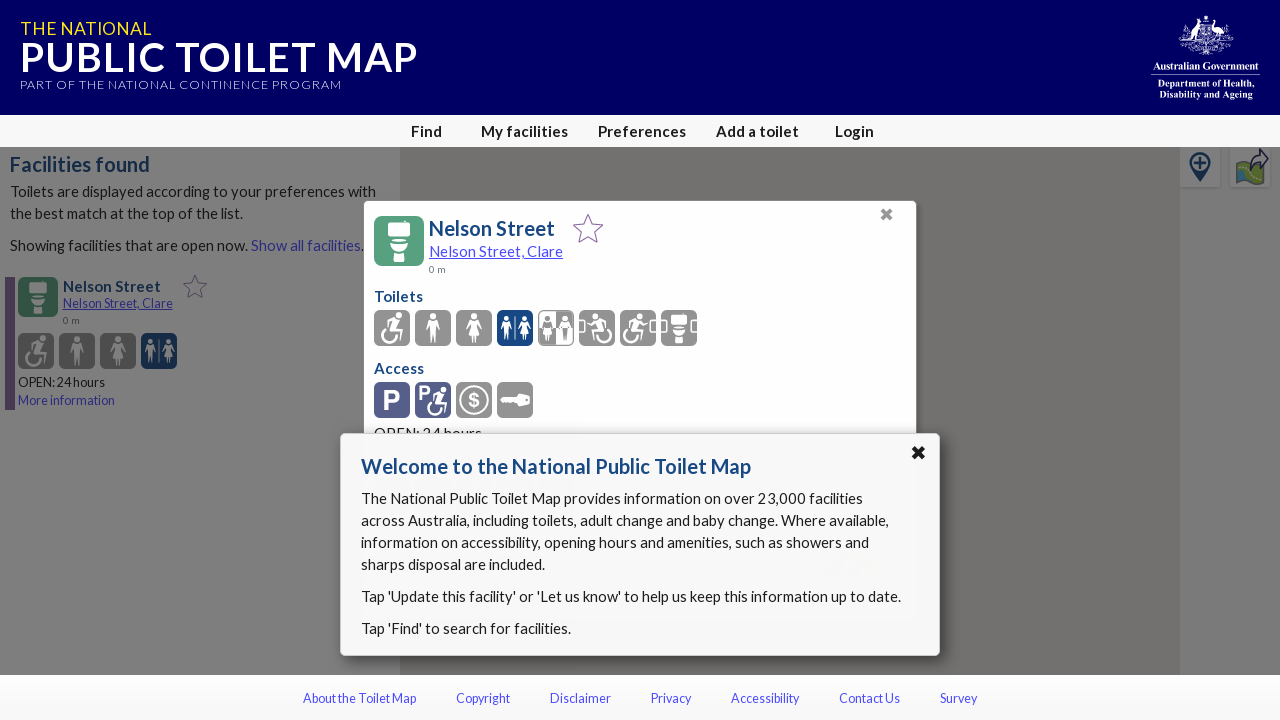

--- FILE ---
content_type: text/html; charset=utf-8
request_url: https://toiletmap.gov.au/18365
body_size: 8944
content:
<!doctype html>
<html lang="en">

<head>
    <meta charset="utf-8" />
    <meta http-equiv="x-ua-compatible" content="ie=edge">
    <meta name="viewport" content="width=device-width, initial-scale=1, maximum-scale=1, shrink-to-fit=no, viewport-fit=cover">
    <title>National Public Toilet Map - Nelson Street</title>
    <link rel="stylesheet" href="https://cdn.jsdelivr.net/npm/bootstrap@4.5.3/dist/css/bootstrap.min.css" integrity="sha384-TX8t27EcRE3e/ihU7zmQxVncDAy5uIKz4rEkgIXeMed4M0jlfIDPvg6uqKI2xXr2" crossorigin="anonymous">
    <link rel="stylesheet" href="https://fonts.googleapis.com/css?family=Lato:300,400,700" />
    <link rel="stylesheet" href='/Content/toiletmap.css?d=2025111203403600' />
    <link rel="stylesheet" media="print" href='/Content/print.css?d=2025111203403600' />
    
    <meta name="apple-mobile-web-app-capable" content="yes">
    <meta name="apple-mobile-web-app-status-bar-style" content="black">
    <meta name="apple-mobile-web-app-title" content="Toilet Map">
    <meta name="apple-itunes-app" content="app-id=323279108">
    <meta name="description" content="Nelson Street at Nelson Street Clare QLD (-19.78366662, 147.22844000)" />
    <link rel="icon" type="image/svg" href="/Content/img/Fav_Icon.svg" />
    <!-- <link rel="apple-touch-icon" href="/Images/mobile/icon/120x120.png">
    <link rel="apple-touch-icon" sizes="152x152" href="/Images/mobile/icon/152x152.png">
    <link rel="apple-touch-icon" sizes="180x180" href="/Images/mobile/icon/180x180.png">
    <link rel="apple-touch-icon" sizes="167x167" href="/Images/mobile/icon/167x167.png">
    <link rel="apple-touch-startup-image" href="/Images/mobile/launch.png">
    <link rel="manifest" href="/manifest.json"> -->
</head>

<body>
    



<div id="content">

    <div id="banner" v-if="!bannerHidden">
        <a href="/" title="Home">
            <h2>The National</h2>
            <h1>Public Toilet Map</h1>
            <span>Part of the National Continence Program</span>
        </a>
        <img src="/Content/img/dohac.svg" alt="Department of Health, Disability and Ageing" title="Department of Health, Disability and Ageing">
        <a id="banner-close" @click.stop="hideBanner">x</a>
    </div>
    <div id="main">
        <div id="results-panel" class="panel left" tabindex="0" data-nosnippet>
            <div id="results-content" class="content">
                <button draggable="false" title="Close" aria-label="Close" type="button" class="panel-close-button" onclick="hidePanel('results-panel')">&#10006</button>
                <h1 v-if="provider && providerName">{{providerName}}</h1>
                <h1 v-else>Facilities found</h1>
                <p v-if="listMessage && !provider">{{listMessage}}</p>
                <p v-else-if="!provider">Toilets are displayed according to your preferences with the best match at the top of the list.</p>
                <p v-if="!provider && overriddenOpen==2 && open==1">Showing all facilities. <a href="#" @click.stop="openOverride=null">Show 24 hour facilities</a>.</p>
                <p v-if="!provider && overriddenOpen==2 && open!=1">Showing all facilities. <a href="#" @click.stop="openOverride=0">Show facilities that are open now</a>.</p>
                <p v-if="!provider && overriddenOpen==1">Showing 24 hour facilities. <a href="#" @click.stop="openOverride=2">Show all facilities</a>.</p>
                <p v-if="!provider && overriddenOpen==0">Showing facilities that are open now. <a href="#" @click.stop="openOverride=2">Show all facilities</a>.</p>
                <ul>
                    <li v-for="facility in toilets" tabindex="0" :class="{ selected: selectedFacility && selectedFacility.id === facility.id }" :id="`facility-list-${facility.id}`">
                        <facility-list-item :facility="facility" :key="`${facility.id}_${facility.iteration}`" :searchmask="providerSearchMask" :lat="origin.lat" :lng="origin.lng" @like="likeFacility" @more-info="showDetails" @select-facility="selectFacility(facility.id, false)" @directions="directionsToFacility(facility.id)"></facility-list-item>
                    </li>
                </ul>
            </div>
        </div>

        <div id="find-panel" class="panel full" tabindex="0" data-nosnippet>
            <div id="find" class="content">
                <button draggable="false" title="Close" aria-label="Close" type="button" class="panel-close-button" onclick="hidePanel('find-panel')">&#10006</button>
                <h1 v-if="showMapDetails">Map details</h1>
                <h1 v-else>Find facilities</h1>

                <section v-show="showMapDetails">
                    <h2>Description</h2>
                    <p>{{customMapTitle}}</p>
                    <p><i>Tap or click any icon to fine-tune what is shown on the map.</i></p>
                </section>
                <section v-show="!showMapDetails">
                    <p>Enter a place name or a point of interest to find facilities. <span v-if="geolocationAvailable"> Leave blank and tap <strong>Go</strong> to use your current location.</span></p>
                    <div class="d-flex flex-row">
                        <div class="input-group">
                            <input id="find-text" type="text" class="form-control align-self-stretch" v-on:input="autocompleteSearchTextChanged" v-on:keyup.enter="autocompleteOnEnter" :placeholder="geolocationAvailable ? 'Current location' : 'Enter location'" aria-label="Place name, point of interest or blank for your current location" aria-describedby="searchButton" @focus="$event.target.select()">
                            <div class="input-group-append">
                                <button class="btn btn-light" type="button" id="clearSearch" v-on:click="clearSearch">X</button>
                            </div>
                        </div>
                        
                        <buttonext class="align-self-end ml-3" :isprimary="true" id="searchButton" :disabled="!canUseSearchButton" v-on:click="search">Go</buttonext>
                    </div>
                    
                </section>

                <section>
                    <h2>I am currently</h2>
                    <div class="find-list">
                        <find-item icon="on-foot" :enabled="!inCar" name="On foot" mask="0" @toggle="inCar=false"></find-item>
                        <find-item icon="in-car" :enabled="inCar" name="In a car" mask="0" @toggle="inCar=true"></find-item>
                    </div>
                </section>
                <section>
                    <h2>Show facilities</h2>
                    <div class="find-list">
                        <find-item icon="open-all" :enabled="openAll" name="All" mask="0" @toggle="openAll=true"></find-item>
                        <find-item icon="open-24" :enabled="open24" name="Open 24 hours" mask="0" @toggle="open24=true"></find-item>
                        <find-item icon="open-now" :enabled="openNow" name="Open now" mask="0" @toggle="openNow=true"></find-item>
                    </div>
                    <div class="find-list">
                        <find-item icon="mlak" :enabled="hasMLAK" name="I have an MLAK" mask="0" @toggle="toggleMLAK"></find-item> <a href="#" v-on:click.stop="hintMLAK">What is MLAK?</a>
                    </div>
                </section>
                <section>
                    <h2>
                        Preferences
                        <span v-if="!showMapDetails" class="small">
                            <a v-if="usingCustomMap" href="#" @click.stop="endMapMode">Use my Preferences</a>
                            <a v-else href="#" @click.stop="showPreferences">Update Preferences</a>
                        </span>
                    </h2>
                    <p>
                        <span v-if="usingCustomMap">Map preferences selected</span>
                        <span v-else-if="isDefaultSearchMask">Default preferences selected</span>
                        <span v-else>Your preferences selected</span>
                        <span> - click or tap icons to add or remove them from the map.</span>
                    </p>
                    <div class="find-list">
                        <preference-icon v-for="f in this.currentPreferenceList" :key="'override_' + f" :icon="iconClass(f)" :enabled="!searchMaskOverrideHas(f)" :name="iconName(f)" :mask="f" v-on:toggle="toggleOverride"></preference-icon>
                    </div>
                </section>
            </div>
        </div>

        <div id="details-panel" class="panel full" tabindex="0">
            <div id="details" class="content" v-if="selectedFacility && selectedFacility.extrasLoaded">
                <button draggable="false" title="Close" aria-label="Close" type="button" class="panel-close-button" onclick="hidePanel('details-panel')">&#10006</button>
                <facility-header :key="'detail-header-'+selectedFacility.iteration" :facility="selectedFacility" :show-callout="true" @like="likeFacility" @directions="directionsToSelected"></facility-header>
                <details-toilet-list v-if="showToilet" :key="'detail-toilet-'+selectedFacility.iteration" :facility="selectedFacility"></details-toilet-list>
                <details-adult-change-list v-if="showAdultChange" :key="'detail-adult-change-'+selectedFacility.iteration" :facility="selectedFacility"></details-adult-change-list>
                <details-baby-change-list v-if="showBabyChange" :key="'detail-babychange-'+selectedFacility.iteration" :facility="selectedFacility"></details-baby-change-list>
                <details-dump-point-list v-if="showDumpPoint" :key="'detail-dumppoint-'+selectedFacility.iteration" :facility="selectedFacility"></details-dump-point-list>
                <details-access-list :key="'detail-access-'+selectedFacility.iteration" :facility="selectedFacility"></details-access-list>
                <details-amenities-list :key="'detail-amenities-'+selectedFacility.iteration" :facility="selectedFacility"></details-amenities-list>
                <details-photos v-if="selectedFacility.gids && selectedFacility.gids.length>0" :key="'detail-photos-'+selectedFacility.iteration" :facility="selectedFacility" @lightbox="startLightBox"></details-photos>
                <details-provider :key="'detail-provider-'+selectedFacility.iteration" :facility="selectedFacility"></details-provider>
            </div>
            <div class="content" v-else>
                <button draggable="false" title="Close" aria-label="Close" type="button" class="panel-close-button" onclick="hidePanel('details-panel')">&#10006</button>
                <div class="spinner">Loading...</div>
            </div>
            <section class="bottom">
                <p><a href="#" onclick="showPanel('editors-panel')">Update this facility</a> or <a href="#" onclick="MainEditorManager.LaunchLetUsKnow()">let us know</a> if something needs updating.</p>
                <p v-if="editormanager.CanDelete"><a href="#" onclick="MainEditorManager.EnterDeleteMode()">Delete this facility</a>.</p>
            </section>
        </div>

        <div id="myfacilities-panel" class="panel full" tabindex="0" data-nosnippet>
            <div class="content" v-if="likedFacilitiesLoaded">
                <button draggable="false" title="Close" aria-label="Close" type="button" class="panel-close-button" onclick="hidePanel('myfacilities-panel')">&#10006</button>
                <h1>My facilities</h1>

                <p v-if="myfacilities.length == 0">Facilities that have been liked will be displayed here.</p>

                <p v-else>Facilities are displayed in the order which they were liked.</p>
                <ul>
                    <li v-for="facility in myfacilities" tabindex="0">
                        <facility-list-item :facility="facility" :searchmask="searchMask" :lat="origin.lat" :lng="origin.lng" @like="removeLikedFacility" @more-info="showFavouriteDetails" @directions="directionsToSelected"></facility-list-item>
                    </li>
                </ul>
                <p v-if="likedFacilitiesToLoad>0"><a href="#" @click.stop="loadMoreFacilities">Load {{likedFacilitiesToLoad}} more {{likedFacilitiesToLoad==1 ? 'facility' : 'facilities'}}...</a></p>
            </div>
            <div class="content" v-else>
                <button draggable="false" title="Close" aria-label="Close" type="button" class="panel-close-button" onclick="hidePanel('myfacilities-panel')">&#10006</button>
                <h1>My facilities</h1>
                <div class="spinner">Loading your facilities...</div>
            </div>

            <section class="bottom">
                <p>
                    <a href="#" title="Clear locally stored Toilet Map data from this device" @click.stop="removeData">Clear my Toilet Map data</a> from this device.
                </p>
            </section>
        </div>

        <div id="custommap-panel" class="panel full" tabindex="0" data-nosnippet>
            <div class="content">
                <button draggable="false" title="Close" aria-label="Close" type="button" class="panel-close-button" onclick="hidePanel('custommap-panel')">&#10006</button>
                <h1>Share this map</h1>
                <div v-if="accountmanager.LoggedIn">
                    <div>
                        <div class="form-group mb-3">
                            <label for="custommaptitle">Description (text moderated before release):</label>
                            <input-group id="custommaptitle" type="text" placeholder="Enter a description for your map" v-model="shareMap.Title" :validator="shareMap.Validators.Title" :model="shareMap" :disabled="shareMap.MapKey">
                                <template v-slot:append>
                                    <spinnerbutton v-on:click="saveMap" :disabled="shareMap.Saving" :disabledonly="!shareMap.Validators.Title.Result.Success || !shareMap.Title || shareMap.MapKey">Share</spinnerbutton>
                                </template>
                            </input-group>
                            <validationmessage v-model="shareMap.Title" :validator="shareMap.Validators.Title" :mainmodel="shareMap"></validationmessage>
                        </div>
                    </div>
                    <section>
                        <h2>Selected features</h2>
                        <div class="find-list">
                            <preference-icon v-for="f in this.currentPreferenceList" :key="'override_' + f" :icon="iconClass(f)" :enabled="!searchMaskOverrideHas(f)" :name="iconName(f)" :mask="f" v-on:toggle="toggleOverride"></preference-icon>
                        </div>
                    </section>
                    <div v-if="shareMap.MapKey" class="border-top pt-4">
                        <p>Your map is ready to share using a web link or QR code.</p>
                        <div class="d-flex justify-content-around align-items-center">
                            <div class="d-flex flex-column">
                                <a :href="shareMap.MapURL" target="_blank">{{shareMap.MapFullURL}}</a>
                                <button type="button" class="btn btn-primary mt-2" v-on:click="copyMapUrl">Copy weblink</button>
                            </div>
                            <div class="d-flex flex-column align-items-center">
                                <img :src="shareMap.QRURL" />
                                <a :href="shareMap.QRURL" download class="btn btn-primary mb-2">Download</a>
                            </div>
                        </div>
                    </div>
                </div>
                <div v-else-if="currentPanel=='custommap-panel'">
                    <p>You must login before you can share a map.</p>
                    <div v-if="accountmanager.ShowingUnauthorised" class="buttons">
                        <button type="button" class="btn btn-primary" v-on:click="accountmanager.ShowLogin()">Login</button>
                        <button type="button" class="btn btn-primary" v-on:click="accountmanager.ShowRegister()">Register</button>
                    </div>
                    <div v-else-if="accountmanager.ShowingLogin">
                        <h1>Login</h1>
                        <login :manager="accountmanager" v-on:cancel="accountmanager.ShowUnauthorised()"></login>
                    </div>
                    <div v-else-if="accountmanager.ShowingRegister">
                        <h1>Register</h1>
                        <register :manager="accountmanager" v-on:cancel="accountmanager.ShowUnauthorised()"></register>
                    </div>
                </div>

            </div>
        </div>

        <div id="preferences-panel" class="panel full" tabindex="0" data-nosnippet>
            <div class="content">
                <button draggable="false" title="Close" aria-label="Close" type="button" class="panel-close-button text" onclick="hidePanel('preferences-panel')">Close</button>
                <h1>Preferences</h1>
                <div v-if="usingCustomMap">
                    <section>
                        <p>Map preferences selected - '{{customMapTitle}}'</p>
                    </section>
                    <section>
                        <h2>Map features</h2>
                        <div class="find-list">
                            <preference-icon v-for="f in this.customMapPreferenceList" :key="'override_' + f" :icon="iconClass(f)" :enabled="searchMaskHas(f)" :name="iconName(f)" :mask="f" v-on:toggle="togglePreference"></preference-icon>
                        </div>
                    </section>
                    <section>
                        <button type="button" class="btn btn-primary" @click="endMapMode">Use my Preferences</button>
                    </section>
                </div>
                <div v-else>
                    <section>
                        <p><strong>Select your facilities:</strong></p>
                        <div class="preference-list toilet">
                            <preference-item v-for="p in this.facilityPreferenceList" :key="'mask_' + p" :icon="iconClass(p)" :enabled="searchMaskHas(p)" :name="iconName(p)" :mask="p" v-on:toggle="togglePreference"></preference-item>
                        </div>
                    </section>
                    <section>
                        <p><strong>Select amenities you want to include:</strong></p>
                        <div class="preference-list amenity">
                            <preference-item v-for="p in this.amenityPreferenceList" :key="'mask_' + p" :icon="iconClass(p)" :enabled="searchMaskHas(p)" :name="iconName(p)" :mask="p" v-on:toggle="togglePreference"></preference-item>
                        </div>
                    </section>
                    <section>
                        <p><strong>Find options:</strong></p>
                        <h2>I am currently</h2>
                        <div class="find-list">
                            <find-item icon="on-foot" :enabled="!inCar" name="On foot" mask="0" @toggle="inCar=false"></find-item>
                            <find-item icon="in-car" :enabled="inCar" name="In a car" mask="0" @toggle="inCar=true"></find-item>
                        </div>
                    </section>
                    <section>
                        <h2>Show facilities</h2>
                        <div class="find-list">
                            <find-item icon="open-all" :enabled="openAll" name="All" mask="0" @toggle="openAll=true"></find-item>
                            <find-item icon="open-24" :enabled="open24" name="Open 24 hours" mask="0" @toggle="open24=true"></find-item>
                            <find-item icon="open-now" :enabled="openNow" name="Open now" mask="0" @toggle="openNow=true"></find-item>
                        </div>
                        <div class="find-list">
                            <find-item icon="mlak" :enabled="hasMLAK" name="I have an MLAK" mask="0" @toggle="toggleMLAK"></find-item> <a href="#" v-on:click.stop="hintMLAK">What is MLAK?</a>
                        </div>
                    </section>
                </div>
            </div>
            <section class="bottom">
                <p><a href="#" title="Clear locally stored Toilet Map data from this device" @click.stop="removeData">Clear my Toilet Map data</a> from this device.</p>
            </section>
        </div>

        <div id="editors-panel" class="panel full" tabindex="0" data-nosnippet>
            <div class="content">
                <editor-manager v-if="currentPanel=='editors-panel'" v-bind:manager="editormanager" v-bind:pfacility="selectedFacility"></editor-manager>
            </div>
        </div>

        <div id="create-panel" class="panel full" tabindex="0" data-nosnippet>
            <div class="content">
                <h1>Add a Toilet</h1>
                <editor-manager v-if="currentPanel=='create-panel'" v-bind:manager="editormanager"></editor-manager>
            </div>
        </div>

        <div id="account-panel" class="panel full" tabindex="0" data-nosnippet>
            <div class="content">
                <account-manager v-if="currentPanel=='account-panel'" v-bind:manager="accountmanager"></account-manager>
            </div>
        </div>

        <div id="survey-panel" class="panel compact" tabindex="0" data-nosnippet>
            <div class="content">
                <survey-manager v-if="currentPanel=='survey-panel'" v-bind:manager="surveymanager"></survey-manager>
            </div>
        </div>

        <div id="defaultmask-dialog" class="dialog" :class="{visible: showDefaultMaskDialog && defaultMaskDialogVisible}" tabindex="0" data-nosnippet>
            <div class="content">
                <button draggable="false" title="Close" aria-label="Close" type="button" class="panel-close-button" @click="cancelPreferences">&#10006</button>
                <p>Did you know that you can refine your searches using the Preferences which let you specify the type of facilities and amenities that meet your needs?</p>
                <div class="buttons">
                    <input type="button" class="btn btn-primary" value="Preferences" v-on:click="openPreferences" />
                    <input type="button" class="btn btn-light" value="Cancel" v-on:click="cancelPreferences" />
                </div>
            </div>
        </div>

        <div id="directions-dialog" class="dialog" :class="{visible: showDirectionsDialog}" tabindex="0" data-nosnippet>
            <div class="content">
                <button draggable="false" title="Close" aria-label="Close" type="button" class="panel-close-button" @click="showDirectionsDialog = false">&#10006</button>
                <p>This will leave the Toilet Map and open the directions from your current location to:</p>
                <p class="text-center font-weight-bold"> {{selectedFacility ? selectedFacility.directionsName : 'the facility'}}</p>
                <div class="buttons">
                    <a :href="selectedFacility ? selectedFacility.directionsFrom(my.lat,my.lng) : '#'" v-on:click="doDirections" target="_blank" rel="noopener noreferrer" class="btn btn-primary">OK</a>
                    <input type="button" class="btn btn-light" value="Cancel" v-on:click="cancelDirections" />
                </div>
            </div>
        </div>

        <div id="clear-data-dialog" class="dialog" :class="{visible: showClearDialog }" tabindex="0" data-nosnippet>
            <div class="content">
                <button draggable="false" title="Close" aria-label="Close" type="button" class="panel-close-button" @click="showClearDialog = false">&#10006</button>
                <p>Remove all of your Toilet Map data from this device</p>
                <div class="form-group form-check">
                    <input type="checkbox" class="form-check-input" id="checkbox-saved" v-model="clearSaved">
                    <label class="form-check-label" for="checkbox-saved">Favourites - items saved in My facilities.</label>
                </div>
                <div class="form-group form-check">
                    <input type="checkbox" class="form-check-input" id="checkbox=preferences" v-model="clearPreferences">
                    <label class="form-check-label" for="checkbox=preferences">Preferences - facilities or amenities you search for.</label>
                </div>
                <div class="form-group form-check">
                    <input type="checkbox" class="form-check-input" id="checkbox-location" v-model="clearLocation">
                    <label class="form-check-label" for="checkbox-location">Location - the last place you searched.</label>
                </div>
                <p class="small">Note that all this data is only stored on this device and is not known to the Toilet Map.</p>
                <div class="buttons">
                    <input type="button" class="btn btn-danger" :disabled="!clearSaved && !clearPreferences && !clearLocation && !clearSurvey" value="Remove" @click="clearSavedData" />
                    <input type="button" class="btn btn-light" value="Cancel" @click="showClearDialog = false" />
                </div>
            </div>
        </div>

        <div id="message" tabindex="0" data-nosnippet>
            <section id="message-content"></section>
            <a id="message-close" tabindex="0">&#10006</a>
        </div>

        <div id="map"></div>
        <div id="addFacilityButtonDiv" v-show="mapReadyForButtons"><div class="addFacilityButton" title="Add toilet" onclick="showPanel('create-panel')"><img alt="Add toilet" src="/Content/img/addfacility.svg" /></div></div>
        <div id="shareMapButtonDiv" v-show="shareMap.MapButtonInitiated"><div class="shareMapButton" title="Share map" onclick="showPanel('custommap-panel')"><img alt="Share map" src="/Content/img/share_map.svg" /></div></div>

        <lightbox v-if="lightBoxImageGid && selectedFacility.hasPhoto(lightBoxImageGid)" :facility="selectedFacility" :gid="lightBoxImageGid" @close-lightbox="lightBoxImageGid = null"></lightbox>

        <div class="overlay" id="modal-overlay"></div>
        <div class="overlay-full" id="dialog-overlay" :class="{ visible: showDirectionsDialog || showClearDialog }"></div>

    </div>
    <div id="controls">
        <nav>
            <div class="nav-button mobile nspace">
                <a href="#"><img src="/Content/img/map.svg">Map</a>
            </div>
            <div class="nav-button mobile nspace" data-panel="results-panel">
                <a href="#"><img src="/Content/img/results.svg">Results</a>
            </div>
            <div class="nav-button nspace" data-panel="find-panel">
                <a href="#"><img src="/Content/img/find.svg">Find</a>
            </div>
            <div class="nav-button mobile nspace" data-panel="preferences-panel">
                <a href="#"><img src="/Content/img/settings.svg">Preferences</a>
            </div>
            <div class="nav-button mobile">
                <a href="#"><img src="/Content/img/more.svg">More</a>
                <div class="menu-wrapper">
                    <ul>
                        <li onclick="document.location = '/about'; event.stopPropagation();">About the Toilet Map</li>
                        <li onclick="document.location = '/copyright'; event.stopPropagation();">Copyright</li>
                        <li onclick="document.location = '/disclaimer'; event.stopPropagation();">Disclaimer</li>
                        <li onclick="document.location = '/privacy'; event.stopPropagation();">Privacy</li>
                        <li onclick="document.location = '/accessibility'; event.stopPropagation();">Accessibility</li>
                        <li onclick="document.location = '/contact'; event.stopPropagation();">Contact Us</li>
                        <li class="separator" onclick="document.location = '/survey'; event.stopPropagation();">Survey</li>

                        <li data-panel="create-panel" id="suggestNewMenu" class="separator">Add a toilet</li>
                        <li data-panel="myfacilities-panel">My facilities</li>
                        <li v-if="accountmanager.LoggedIn" data-panel="account-panel">My account</li>
                        <li v-else data-panel="account-panel">Login</li>
                    </ul>
                </div>
            </div>
            <div class="nav-button desktop nspace" data-panel="myfacilities-panel">
                <a href="#">My facilities</a>
            </div>
            <div class="nav-button desktop nspace" data-panel="preferences-panel">
                <a href="#" title="Adjust your search preferences">Preferences</a>
            </div>

            <div class="nav-button desktop nspace" data-panel="create-panel">
                <a href="#" title="Add a missing facility to the toilet map">Add a toilet</a>
            </div>

            <div v-if="accountmanager.LoggedIn" class="nav-button desktop" data-panel="account-panel">
                <a href="#" title="Manage your account details">My account</a>
            </div>

            <div v-else class="nav-button desktop" data-panel="account-panel">
                <a href="#" title="Login">Login</a>
            </div>
        </nav>
    </div>

    <div id="footer">
        <nav>
            <a href="/about">About the Toilet Map</a>
            <a href="/copyright">Copyright</a>
            <a href="/disclaimer">Disclaimer</a>
            <a href="/privacy">Privacy</a>
            <a href="/accessibility">Accessibility</a>
            <a href="/contact">Contact Us</a>
            <a href="/survey">Survey</a>
        </nav>
    </div>

    <input type="hidden" id="RecaptchaMainKey" value="6Lfo0q0UAAAAAC4BRTCglldZarqoAaE3cZkwCAIy" />
    <input type="hidden" id="RecaptchaSecondaryKey" value="6LeiNq8UAAAAAEncB99oncr1B9sgMoo-z0XoGV-Z" />
    <input type="hidden" id="InitialFacility" value="18365" data-editmode="false" />
    <input type="hidden" id="InitialState" />
    <input type="hidden" id="InitialLocality" />
    <input type="hidden" id="loggedin" value="False" />
    <input type="hidden" id="pid" />
    <input type="hidden" id="MaxFileUploadSize" value="18874368" />
    <input type="hidden" id="InitialCreate" />
    <input type="hidden" id="InitialMapMode" value="searching" />
    <input type="hidden" id="CustomMapID" />
    <input type="hidden" id="DistanceMatrixLimit" value="1000" />
    
</div>

    <script src="https://cdnjs.cloudflare.com/ajax/libs/babel-polyfill/7.12.1/polyfill.min.js" integrity="sha512-uzOpZ74myvXTYZ+mXUsPhDF+/iL/n32GDxdryI2SJronkEyKC8FBFRLiBQ7l7U/PTYebDbgTtbqTa6/vGtU23A==" crossorigin="anonymous"></script>
    <script src="https://cdnjs.cloudflare.com/ajax/libs/lodash.js/4.17.20/lodash.min.js" integrity="sha512-90vH1Z83AJY9DmlWa8WkjkV79yfS2n2Oxhsi2dZbIv0nC4E6m5AbH8Nh156kkM7JePmqD6tcZsfad1ueoaovww==" crossorigin="anonymous"></script>
        <script src="https://cdn.jsdelivr.net/npm/vue@2.6.12"></script>
    <script src="https://cdn.jsdelivr.net/npm/vue-resource@1.5.1"></script>
    <script src="https://browser.sentry-cdn.com/6.19.1/bundle.min.js"
            integrity="sha384-GRagWAKYasaEEyhq5NqRz9Hs7zZOXt+DwzY/WGbWZBkpvt5+lZxITNyU3bD7SFk5"
            crossorigin="anonymous">
    </script>

<script src="/bundles/scripts/main?v=172mpdHqRkuCLy7zUSle6TxPlmax13dWIXPz0ogo3s41"></script>

    
    <!-- Google Analytics -->
    <script>
            (function (i, s, o, g, r, a, m) {
            i['GoogleAnalyticsObject'] = r; i[r] = i[r] || function () {
                (i[r].q = i[r].q || []).push(arguments)
            }, i[r].l = 1 * new Date(); a = s.createElement(o),
                m = s.getElementsByTagName(o)[0]; a.async = 1; a.src = g; m.parentNode.insertBefore(a, m)
            })(window, document, 'script', 'https://www.google-analytics.com/analytics.js', 'ga');

            ga('create', 'UA-21227594-9', 'auto');
            ga('send', 'pageview');
    </script>
    <!-- End Google Analytics -->

    
    <!-- Google tag (gtag.js) -->
    <script async src="https://www.googletagmanager.com/gtag/js?id=G-JSHCE3ETB6"></script>
    <script>
        window.dataLayer = window.dataLayer || [];
        function gtag() { dataLayer.push(arguments); }
        gtag('js', new Date());

        gtag('config', 'G-JSHCE3ETB6');
    </script>
    <!-- End Google tag -->


    <script async defer src="https://maps.googleapis.com/maps/api/js?key=AIzaSyCzlBVZvSTuKiPYkowjUWDAlqQGf3ruf8A&callback=initMaps&libraries=places"></script>


        <script src="https://www.google.com/recaptcha/api.js?render=6Lfo0q0UAAAAAC4BRTCglldZarqoAaE3cZkwCAIy"></script>
</body>

</html>


--- FILE ---
content_type: text/html; charset=utf-8
request_url: https://www.google.com/recaptcha/api2/anchor?ar=1&k=6Lfo0q0UAAAAAC4BRTCglldZarqoAaE3cZkwCAIy&co=aHR0cHM6Ly90b2lsZXRtYXAuZ292LmF1OjQ0Mw..&hl=en&v=PoyoqOPhxBO7pBk68S4YbpHZ&size=invisible&anchor-ms=20000&execute-ms=30000&cb=4ikdwv7u1lj
body_size: 48711
content:
<!DOCTYPE HTML><html dir="ltr" lang="en"><head><meta http-equiv="Content-Type" content="text/html; charset=UTF-8">
<meta http-equiv="X-UA-Compatible" content="IE=edge">
<title>reCAPTCHA</title>
<style type="text/css">
/* cyrillic-ext */
@font-face {
  font-family: 'Roboto';
  font-style: normal;
  font-weight: 400;
  font-stretch: 100%;
  src: url(//fonts.gstatic.com/s/roboto/v48/KFO7CnqEu92Fr1ME7kSn66aGLdTylUAMa3GUBHMdazTgWw.woff2) format('woff2');
  unicode-range: U+0460-052F, U+1C80-1C8A, U+20B4, U+2DE0-2DFF, U+A640-A69F, U+FE2E-FE2F;
}
/* cyrillic */
@font-face {
  font-family: 'Roboto';
  font-style: normal;
  font-weight: 400;
  font-stretch: 100%;
  src: url(//fonts.gstatic.com/s/roboto/v48/KFO7CnqEu92Fr1ME7kSn66aGLdTylUAMa3iUBHMdazTgWw.woff2) format('woff2');
  unicode-range: U+0301, U+0400-045F, U+0490-0491, U+04B0-04B1, U+2116;
}
/* greek-ext */
@font-face {
  font-family: 'Roboto';
  font-style: normal;
  font-weight: 400;
  font-stretch: 100%;
  src: url(//fonts.gstatic.com/s/roboto/v48/KFO7CnqEu92Fr1ME7kSn66aGLdTylUAMa3CUBHMdazTgWw.woff2) format('woff2');
  unicode-range: U+1F00-1FFF;
}
/* greek */
@font-face {
  font-family: 'Roboto';
  font-style: normal;
  font-weight: 400;
  font-stretch: 100%;
  src: url(//fonts.gstatic.com/s/roboto/v48/KFO7CnqEu92Fr1ME7kSn66aGLdTylUAMa3-UBHMdazTgWw.woff2) format('woff2');
  unicode-range: U+0370-0377, U+037A-037F, U+0384-038A, U+038C, U+038E-03A1, U+03A3-03FF;
}
/* math */
@font-face {
  font-family: 'Roboto';
  font-style: normal;
  font-weight: 400;
  font-stretch: 100%;
  src: url(//fonts.gstatic.com/s/roboto/v48/KFO7CnqEu92Fr1ME7kSn66aGLdTylUAMawCUBHMdazTgWw.woff2) format('woff2');
  unicode-range: U+0302-0303, U+0305, U+0307-0308, U+0310, U+0312, U+0315, U+031A, U+0326-0327, U+032C, U+032F-0330, U+0332-0333, U+0338, U+033A, U+0346, U+034D, U+0391-03A1, U+03A3-03A9, U+03B1-03C9, U+03D1, U+03D5-03D6, U+03F0-03F1, U+03F4-03F5, U+2016-2017, U+2034-2038, U+203C, U+2040, U+2043, U+2047, U+2050, U+2057, U+205F, U+2070-2071, U+2074-208E, U+2090-209C, U+20D0-20DC, U+20E1, U+20E5-20EF, U+2100-2112, U+2114-2115, U+2117-2121, U+2123-214F, U+2190, U+2192, U+2194-21AE, U+21B0-21E5, U+21F1-21F2, U+21F4-2211, U+2213-2214, U+2216-22FF, U+2308-230B, U+2310, U+2319, U+231C-2321, U+2336-237A, U+237C, U+2395, U+239B-23B7, U+23D0, U+23DC-23E1, U+2474-2475, U+25AF, U+25B3, U+25B7, U+25BD, U+25C1, U+25CA, U+25CC, U+25FB, U+266D-266F, U+27C0-27FF, U+2900-2AFF, U+2B0E-2B11, U+2B30-2B4C, U+2BFE, U+3030, U+FF5B, U+FF5D, U+1D400-1D7FF, U+1EE00-1EEFF;
}
/* symbols */
@font-face {
  font-family: 'Roboto';
  font-style: normal;
  font-weight: 400;
  font-stretch: 100%;
  src: url(//fonts.gstatic.com/s/roboto/v48/KFO7CnqEu92Fr1ME7kSn66aGLdTylUAMaxKUBHMdazTgWw.woff2) format('woff2');
  unicode-range: U+0001-000C, U+000E-001F, U+007F-009F, U+20DD-20E0, U+20E2-20E4, U+2150-218F, U+2190, U+2192, U+2194-2199, U+21AF, U+21E6-21F0, U+21F3, U+2218-2219, U+2299, U+22C4-22C6, U+2300-243F, U+2440-244A, U+2460-24FF, U+25A0-27BF, U+2800-28FF, U+2921-2922, U+2981, U+29BF, U+29EB, U+2B00-2BFF, U+4DC0-4DFF, U+FFF9-FFFB, U+10140-1018E, U+10190-1019C, U+101A0, U+101D0-101FD, U+102E0-102FB, U+10E60-10E7E, U+1D2C0-1D2D3, U+1D2E0-1D37F, U+1F000-1F0FF, U+1F100-1F1AD, U+1F1E6-1F1FF, U+1F30D-1F30F, U+1F315, U+1F31C, U+1F31E, U+1F320-1F32C, U+1F336, U+1F378, U+1F37D, U+1F382, U+1F393-1F39F, U+1F3A7-1F3A8, U+1F3AC-1F3AF, U+1F3C2, U+1F3C4-1F3C6, U+1F3CA-1F3CE, U+1F3D4-1F3E0, U+1F3ED, U+1F3F1-1F3F3, U+1F3F5-1F3F7, U+1F408, U+1F415, U+1F41F, U+1F426, U+1F43F, U+1F441-1F442, U+1F444, U+1F446-1F449, U+1F44C-1F44E, U+1F453, U+1F46A, U+1F47D, U+1F4A3, U+1F4B0, U+1F4B3, U+1F4B9, U+1F4BB, U+1F4BF, U+1F4C8-1F4CB, U+1F4D6, U+1F4DA, U+1F4DF, U+1F4E3-1F4E6, U+1F4EA-1F4ED, U+1F4F7, U+1F4F9-1F4FB, U+1F4FD-1F4FE, U+1F503, U+1F507-1F50B, U+1F50D, U+1F512-1F513, U+1F53E-1F54A, U+1F54F-1F5FA, U+1F610, U+1F650-1F67F, U+1F687, U+1F68D, U+1F691, U+1F694, U+1F698, U+1F6AD, U+1F6B2, U+1F6B9-1F6BA, U+1F6BC, U+1F6C6-1F6CF, U+1F6D3-1F6D7, U+1F6E0-1F6EA, U+1F6F0-1F6F3, U+1F6F7-1F6FC, U+1F700-1F7FF, U+1F800-1F80B, U+1F810-1F847, U+1F850-1F859, U+1F860-1F887, U+1F890-1F8AD, U+1F8B0-1F8BB, U+1F8C0-1F8C1, U+1F900-1F90B, U+1F93B, U+1F946, U+1F984, U+1F996, U+1F9E9, U+1FA00-1FA6F, U+1FA70-1FA7C, U+1FA80-1FA89, U+1FA8F-1FAC6, U+1FACE-1FADC, U+1FADF-1FAE9, U+1FAF0-1FAF8, U+1FB00-1FBFF;
}
/* vietnamese */
@font-face {
  font-family: 'Roboto';
  font-style: normal;
  font-weight: 400;
  font-stretch: 100%;
  src: url(//fonts.gstatic.com/s/roboto/v48/KFO7CnqEu92Fr1ME7kSn66aGLdTylUAMa3OUBHMdazTgWw.woff2) format('woff2');
  unicode-range: U+0102-0103, U+0110-0111, U+0128-0129, U+0168-0169, U+01A0-01A1, U+01AF-01B0, U+0300-0301, U+0303-0304, U+0308-0309, U+0323, U+0329, U+1EA0-1EF9, U+20AB;
}
/* latin-ext */
@font-face {
  font-family: 'Roboto';
  font-style: normal;
  font-weight: 400;
  font-stretch: 100%;
  src: url(//fonts.gstatic.com/s/roboto/v48/KFO7CnqEu92Fr1ME7kSn66aGLdTylUAMa3KUBHMdazTgWw.woff2) format('woff2');
  unicode-range: U+0100-02BA, U+02BD-02C5, U+02C7-02CC, U+02CE-02D7, U+02DD-02FF, U+0304, U+0308, U+0329, U+1D00-1DBF, U+1E00-1E9F, U+1EF2-1EFF, U+2020, U+20A0-20AB, U+20AD-20C0, U+2113, U+2C60-2C7F, U+A720-A7FF;
}
/* latin */
@font-face {
  font-family: 'Roboto';
  font-style: normal;
  font-weight: 400;
  font-stretch: 100%;
  src: url(//fonts.gstatic.com/s/roboto/v48/KFO7CnqEu92Fr1ME7kSn66aGLdTylUAMa3yUBHMdazQ.woff2) format('woff2');
  unicode-range: U+0000-00FF, U+0131, U+0152-0153, U+02BB-02BC, U+02C6, U+02DA, U+02DC, U+0304, U+0308, U+0329, U+2000-206F, U+20AC, U+2122, U+2191, U+2193, U+2212, U+2215, U+FEFF, U+FFFD;
}
/* cyrillic-ext */
@font-face {
  font-family: 'Roboto';
  font-style: normal;
  font-weight: 500;
  font-stretch: 100%;
  src: url(//fonts.gstatic.com/s/roboto/v48/KFO7CnqEu92Fr1ME7kSn66aGLdTylUAMa3GUBHMdazTgWw.woff2) format('woff2');
  unicode-range: U+0460-052F, U+1C80-1C8A, U+20B4, U+2DE0-2DFF, U+A640-A69F, U+FE2E-FE2F;
}
/* cyrillic */
@font-face {
  font-family: 'Roboto';
  font-style: normal;
  font-weight: 500;
  font-stretch: 100%;
  src: url(//fonts.gstatic.com/s/roboto/v48/KFO7CnqEu92Fr1ME7kSn66aGLdTylUAMa3iUBHMdazTgWw.woff2) format('woff2');
  unicode-range: U+0301, U+0400-045F, U+0490-0491, U+04B0-04B1, U+2116;
}
/* greek-ext */
@font-face {
  font-family: 'Roboto';
  font-style: normal;
  font-weight: 500;
  font-stretch: 100%;
  src: url(//fonts.gstatic.com/s/roboto/v48/KFO7CnqEu92Fr1ME7kSn66aGLdTylUAMa3CUBHMdazTgWw.woff2) format('woff2');
  unicode-range: U+1F00-1FFF;
}
/* greek */
@font-face {
  font-family: 'Roboto';
  font-style: normal;
  font-weight: 500;
  font-stretch: 100%;
  src: url(//fonts.gstatic.com/s/roboto/v48/KFO7CnqEu92Fr1ME7kSn66aGLdTylUAMa3-UBHMdazTgWw.woff2) format('woff2');
  unicode-range: U+0370-0377, U+037A-037F, U+0384-038A, U+038C, U+038E-03A1, U+03A3-03FF;
}
/* math */
@font-face {
  font-family: 'Roboto';
  font-style: normal;
  font-weight: 500;
  font-stretch: 100%;
  src: url(//fonts.gstatic.com/s/roboto/v48/KFO7CnqEu92Fr1ME7kSn66aGLdTylUAMawCUBHMdazTgWw.woff2) format('woff2');
  unicode-range: U+0302-0303, U+0305, U+0307-0308, U+0310, U+0312, U+0315, U+031A, U+0326-0327, U+032C, U+032F-0330, U+0332-0333, U+0338, U+033A, U+0346, U+034D, U+0391-03A1, U+03A3-03A9, U+03B1-03C9, U+03D1, U+03D5-03D6, U+03F0-03F1, U+03F4-03F5, U+2016-2017, U+2034-2038, U+203C, U+2040, U+2043, U+2047, U+2050, U+2057, U+205F, U+2070-2071, U+2074-208E, U+2090-209C, U+20D0-20DC, U+20E1, U+20E5-20EF, U+2100-2112, U+2114-2115, U+2117-2121, U+2123-214F, U+2190, U+2192, U+2194-21AE, U+21B0-21E5, U+21F1-21F2, U+21F4-2211, U+2213-2214, U+2216-22FF, U+2308-230B, U+2310, U+2319, U+231C-2321, U+2336-237A, U+237C, U+2395, U+239B-23B7, U+23D0, U+23DC-23E1, U+2474-2475, U+25AF, U+25B3, U+25B7, U+25BD, U+25C1, U+25CA, U+25CC, U+25FB, U+266D-266F, U+27C0-27FF, U+2900-2AFF, U+2B0E-2B11, U+2B30-2B4C, U+2BFE, U+3030, U+FF5B, U+FF5D, U+1D400-1D7FF, U+1EE00-1EEFF;
}
/* symbols */
@font-face {
  font-family: 'Roboto';
  font-style: normal;
  font-weight: 500;
  font-stretch: 100%;
  src: url(//fonts.gstatic.com/s/roboto/v48/KFO7CnqEu92Fr1ME7kSn66aGLdTylUAMaxKUBHMdazTgWw.woff2) format('woff2');
  unicode-range: U+0001-000C, U+000E-001F, U+007F-009F, U+20DD-20E0, U+20E2-20E4, U+2150-218F, U+2190, U+2192, U+2194-2199, U+21AF, U+21E6-21F0, U+21F3, U+2218-2219, U+2299, U+22C4-22C6, U+2300-243F, U+2440-244A, U+2460-24FF, U+25A0-27BF, U+2800-28FF, U+2921-2922, U+2981, U+29BF, U+29EB, U+2B00-2BFF, U+4DC0-4DFF, U+FFF9-FFFB, U+10140-1018E, U+10190-1019C, U+101A0, U+101D0-101FD, U+102E0-102FB, U+10E60-10E7E, U+1D2C0-1D2D3, U+1D2E0-1D37F, U+1F000-1F0FF, U+1F100-1F1AD, U+1F1E6-1F1FF, U+1F30D-1F30F, U+1F315, U+1F31C, U+1F31E, U+1F320-1F32C, U+1F336, U+1F378, U+1F37D, U+1F382, U+1F393-1F39F, U+1F3A7-1F3A8, U+1F3AC-1F3AF, U+1F3C2, U+1F3C4-1F3C6, U+1F3CA-1F3CE, U+1F3D4-1F3E0, U+1F3ED, U+1F3F1-1F3F3, U+1F3F5-1F3F7, U+1F408, U+1F415, U+1F41F, U+1F426, U+1F43F, U+1F441-1F442, U+1F444, U+1F446-1F449, U+1F44C-1F44E, U+1F453, U+1F46A, U+1F47D, U+1F4A3, U+1F4B0, U+1F4B3, U+1F4B9, U+1F4BB, U+1F4BF, U+1F4C8-1F4CB, U+1F4D6, U+1F4DA, U+1F4DF, U+1F4E3-1F4E6, U+1F4EA-1F4ED, U+1F4F7, U+1F4F9-1F4FB, U+1F4FD-1F4FE, U+1F503, U+1F507-1F50B, U+1F50D, U+1F512-1F513, U+1F53E-1F54A, U+1F54F-1F5FA, U+1F610, U+1F650-1F67F, U+1F687, U+1F68D, U+1F691, U+1F694, U+1F698, U+1F6AD, U+1F6B2, U+1F6B9-1F6BA, U+1F6BC, U+1F6C6-1F6CF, U+1F6D3-1F6D7, U+1F6E0-1F6EA, U+1F6F0-1F6F3, U+1F6F7-1F6FC, U+1F700-1F7FF, U+1F800-1F80B, U+1F810-1F847, U+1F850-1F859, U+1F860-1F887, U+1F890-1F8AD, U+1F8B0-1F8BB, U+1F8C0-1F8C1, U+1F900-1F90B, U+1F93B, U+1F946, U+1F984, U+1F996, U+1F9E9, U+1FA00-1FA6F, U+1FA70-1FA7C, U+1FA80-1FA89, U+1FA8F-1FAC6, U+1FACE-1FADC, U+1FADF-1FAE9, U+1FAF0-1FAF8, U+1FB00-1FBFF;
}
/* vietnamese */
@font-face {
  font-family: 'Roboto';
  font-style: normal;
  font-weight: 500;
  font-stretch: 100%;
  src: url(//fonts.gstatic.com/s/roboto/v48/KFO7CnqEu92Fr1ME7kSn66aGLdTylUAMa3OUBHMdazTgWw.woff2) format('woff2');
  unicode-range: U+0102-0103, U+0110-0111, U+0128-0129, U+0168-0169, U+01A0-01A1, U+01AF-01B0, U+0300-0301, U+0303-0304, U+0308-0309, U+0323, U+0329, U+1EA0-1EF9, U+20AB;
}
/* latin-ext */
@font-face {
  font-family: 'Roboto';
  font-style: normal;
  font-weight: 500;
  font-stretch: 100%;
  src: url(//fonts.gstatic.com/s/roboto/v48/KFO7CnqEu92Fr1ME7kSn66aGLdTylUAMa3KUBHMdazTgWw.woff2) format('woff2');
  unicode-range: U+0100-02BA, U+02BD-02C5, U+02C7-02CC, U+02CE-02D7, U+02DD-02FF, U+0304, U+0308, U+0329, U+1D00-1DBF, U+1E00-1E9F, U+1EF2-1EFF, U+2020, U+20A0-20AB, U+20AD-20C0, U+2113, U+2C60-2C7F, U+A720-A7FF;
}
/* latin */
@font-face {
  font-family: 'Roboto';
  font-style: normal;
  font-weight: 500;
  font-stretch: 100%;
  src: url(//fonts.gstatic.com/s/roboto/v48/KFO7CnqEu92Fr1ME7kSn66aGLdTylUAMa3yUBHMdazQ.woff2) format('woff2');
  unicode-range: U+0000-00FF, U+0131, U+0152-0153, U+02BB-02BC, U+02C6, U+02DA, U+02DC, U+0304, U+0308, U+0329, U+2000-206F, U+20AC, U+2122, U+2191, U+2193, U+2212, U+2215, U+FEFF, U+FFFD;
}
/* cyrillic-ext */
@font-face {
  font-family: 'Roboto';
  font-style: normal;
  font-weight: 900;
  font-stretch: 100%;
  src: url(//fonts.gstatic.com/s/roboto/v48/KFO7CnqEu92Fr1ME7kSn66aGLdTylUAMa3GUBHMdazTgWw.woff2) format('woff2');
  unicode-range: U+0460-052F, U+1C80-1C8A, U+20B4, U+2DE0-2DFF, U+A640-A69F, U+FE2E-FE2F;
}
/* cyrillic */
@font-face {
  font-family: 'Roboto';
  font-style: normal;
  font-weight: 900;
  font-stretch: 100%;
  src: url(//fonts.gstatic.com/s/roboto/v48/KFO7CnqEu92Fr1ME7kSn66aGLdTylUAMa3iUBHMdazTgWw.woff2) format('woff2');
  unicode-range: U+0301, U+0400-045F, U+0490-0491, U+04B0-04B1, U+2116;
}
/* greek-ext */
@font-face {
  font-family: 'Roboto';
  font-style: normal;
  font-weight: 900;
  font-stretch: 100%;
  src: url(//fonts.gstatic.com/s/roboto/v48/KFO7CnqEu92Fr1ME7kSn66aGLdTylUAMa3CUBHMdazTgWw.woff2) format('woff2');
  unicode-range: U+1F00-1FFF;
}
/* greek */
@font-face {
  font-family: 'Roboto';
  font-style: normal;
  font-weight: 900;
  font-stretch: 100%;
  src: url(//fonts.gstatic.com/s/roboto/v48/KFO7CnqEu92Fr1ME7kSn66aGLdTylUAMa3-UBHMdazTgWw.woff2) format('woff2');
  unicode-range: U+0370-0377, U+037A-037F, U+0384-038A, U+038C, U+038E-03A1, U+03A3-03FF;
}
/* math */
@font-face {
  font-family: 'Roboto';
  font-style: normal;
  font-weight: 900;
  font-stretch: 100%;
  src: url(//fonts.gstatic.com/s/roboto/v48/KFO7CnqEu92Fr1ME7kSn66aGLdTylUAMawCUBHMdazTgWw.woff2) format('woff2');
  unicode-range: U+0302-0303, U+0305, U+0307-0308, U+0310, U+0312, U+0315, U+031A, U+0326-0327, U+032C, U+032F-0330, U+0332-0333, U+0338, U+033A, U+0346, U+034D, U+0391-03A1, U+03A3-03A9, U+03B1-03C9, U+03D1, U+03D5-03D6, U+03F0-03F1, U+03F4-03F5, U+2016-2017, U+2034-2038, U+203C, U+2040, U+2043, U+2047, U+2050, U+2057, U+205F, U+2070-2071, U+2074-208E, U+2090-209C, U+20D0-20DC, U+20E1, U+20E5-20EF, U+2100-2112, U+2114-2115, U+2117-2121, U+2123-214F, U+2190, U+2192, U+2194-21AE, U+21B0-21E5, U+21F1-21F2, U+21F4-2211, U+2213-2214, U+2216-22FF, U+2308-230B, U+2310, U+2319, U+231C-2321, U+2336-237A, U+237C, U+2395, U+239B-23B7, U+23D0, U+23DC-23E1, U+2474-2475, U+25AF, U+25B3, U+25B7, U+25BD, U+25C1, U+25CA, U+25CC, U+25FB, U+266D-266F, U+27C0-27FF, U+2900-2AFF, U+2B0E-2B11, U+2B30-2B4C, U+2BFE, U+3030, U+FF5B, U+FF5D, U+1D400-1D7FF, U+1EE00-1EEFF;
}
/* symbols */
@font-face {
  font-family: 'Roboto';
  font-style: normal;
  font-weight: 900;
  font-stretch: 100%;
  src: url(//fonts.gstatic.com/s/roboto/v48/KFO7CnqEu92Fr1ME7kSn66aGLdTylUAMaxKUBHMdazTgWw.woff2) format('woff2');
  unicode-range: U+0001-000C, U+000E-001F, U+007F-009F, U+20DD-20E0, U+20E2-20E4, U+2150-218F, U+2190, U+2192, U+2194-2199, U+21AF, U+21E6-21F0, U+21F3, U+2218-2219, U+2299, U+22C4-22C6, U+2300-243F, U+2440-244A, U+2460-24FF, U+25A0-27BF, U+2800-28FF, U+2921-2922, U+2981, U+29BF, U+29EB, U+2B00-2BFF, U+4DC0-4DFF, U+FFF9-FFFB, U+10140-1018E, U+10190-1019C, U+101A0, U+101D0-101FD, U+102E0-102FB, U+10E60-10E7E, U+1D2C0-1D2D3, U+1D2E0-1D37F, U+1F000-1F0FF, U+1F100-1F1AD, U+1F1E6-1F1FF, U+1F30D-1F30F, U+1F315, U+1F31C, U+1F31E, U+1F320-1F32C, U+1F336, U+1F378, U+1F37D, U+1F382, U+1F393-1F39F, U+1F3A7-1F3A8, U+1F3AC-1F3AF, U+1F3C2, U+1F3C4-1F3C6, U+1F3CA-1F3CE, U+1F3D4-1F3E0, U+1F3ED, U+1F3F1-1F3F3, U+1F3F5-1F3F7, U+1F408, U+1F415, U+1F41F, U+1F426, U+1F43F, U+1F441-1F442, U+1F444, U+1F446-1F449, U+1F44C-1F44E, U+1F453, U+1F46A, U+1F47D, U+1F4A3, U+1F4B0, U+1F4B3, U+1F4B9, U+1F4BB, U+1F4BF, U+1F4C8-1F4CB, U+1F4D6, U+1F4DA, U+1F4DF, U+1F4E3-1F4E6, U+1F4EA-1F4ED, U+1F4F7, U+1F4F9-1F4FB, U+1F4FD-1F4FE, U+1F503, U+1F507-1F50B, U+1F50D, U+1F512-1F513, U+1F53E-1F54A, U+1F54F-1F5FA, U+1F610, U+1F650-1F67F, U+1F687, U+1F68D, U+1F691, U+1F694, U+1F698, U+1F6AD, U+1F6B2, U+1F6B9-1F6BA, U+1F6BC, U+1F6C6-1F6CF, U+1F6D3-1F6D7, U+1F6E0-1F6EA, U+1F6F0-1F6F3, U+1F6F7-1F6FC, U+1F700-1F7FF, U+1F800-1F80B, U+1F810-1F847, U+1F850-1F859, U+1F860-1F887, U+1F890-1F8AD, U+1F8B0-1F8BB, U+1F8C0-1F8C1, U+1F900-1F90B, U+1F93B, U+1F946, U+1F984, U+1F996, U+1F9E9, U+1FA00-1FA6F, U+1FA70-1FA7C, U+1FA80-1FA89, U+1FA8F-1FAC6, U+1FACE-1FADC, U+1FADF-1FAE9, U+1FAF0-1FAF8, U+1FB00-1FBFF;
}
/* vietnamese */
@font-face {
  font-family: 'Roboto';
  font-style: normal;
  font-weight: 900;
  font-stretch: 100%;
  src: url(//fonts.gstatic.com/s/roboto/v48/KFO7CnqEu92Fr1ME7kSn66aGLdTylUAMa3OUBHMdazTgWw.woff2) format('woff2');
  unicode-range: U+0102-0103, U+0110-0111, U+0128-0129, U+0168-0169, U+01A0-01A1, U+01AF-01B0, U+0300-0301, U+0303-0304, U+0308-0309, U+0323, U+0329, U+1EA0-1EF9, U+20AB;
}
/* latin-ext */
@font-face {
  font-family: 'Roboto';
  font-style: normal;
  font-weight: 900;
  font-stretch: 100%;
  src: url(//fonts.gstatic.com/s/roboto/v48/KFO7CnqEu92Fr1ME7kSn66aGLdTylUAMa3KUBHMdazTgWw.woff2) format('woff2');
  unicode-range: U+0100-02BA, U+02BD-02C5, U+02C7-02CC, U+02CE-02D7, U+02DD-02FF, U+0304, U+0308, U+0329, U+1D00-1DBF, U+1E00-1E9F, U+1EF2-1EFF, U+2020, U+20A0-20AB, U+20AD-20C0, U+2113, U+2C60-2C7F, U+A720-A7FF;
}
/* latin */
@font-face {
  font-family: 'Roboto';
  font-style: normal;
  font-weight: 900;
  font-stretch: 100%;
  src: url(//fonts.gstatic.com/s/roboto/v48/KFO7CnqEu92Fr1ME7kSn66aGLdTylUAMa3yUBHMdazQ.woff2) format('woff2');
  unicode-range: U+0000-00FF, U+0131, U+0152-0153, U+02BB-02BC, U+02C6, U+02DA, U+02DC, U+0304, U+0308, U+0329, U+2000-206F, U+20AC, U+2122, U+2191, U+2193, U+2212, U+2215, U+FEFF, U+FFFD;
}

</style>
<link rel="stylesheet" type="text/css" href="https://www.gstatic.com/recaptcha/releases/PoyoqOPhxBO7pBk68S4YbpHZ/styles__ltr.css">
<script nonce="a-uYf-SlHjU8uglu1kiw8A" type="text/javascript">window['__recaptcha_api'] = 'https://www.google.com/recaptcha/api2/';</script>
<script type="text/javascript" src="https://www.gstatic.com/recaptcha/releases/PoyoqOPhxBO7pBk68S4YbpHZ/recaptcha__en.js" nonce="a-uYf-SlHjU8uglu1kiw8A">
      
    </script></head>
<body><div id="rc-anchor-alert" class="rc-anchor-alert"></div>
<input type="hidden" id="recaptcha-token" value="[base64]">
<script type="text/javascript" nonce="a-uYf-SlHjU8uglu1kiw8A">
      recaptcha.anchor.Main.init("[\x22ainput\x22,[\x22bgdata\x22,\x22\x22,\[base64]/[base64]/[base64]/[base64]/[base64]/UltsKytdPUU6KEU8MjA0OD9SW2wrK109RT4+NnwxOTI6KChFJjY0NTEyKT09NTUyOTYmJk0rMTxjLmxlbmd0aCYmKGMuY2hhckNvZGVBdChNKzEpJjY0NTEyKT09NTYzMjA/[base64]/[base64]/[base64]/[base64]/[base64]/[base64]/[base64]\x22,\[base64]\\u003d\x22,\x22w4PDiD93w6DCtiLCmTBrfTXChcOyVEvCtMODWMOzwqM3wpnCkVFJwoASw5JIw6HCpsORX3/Ch8Kew5vDhDvDk8OXw4vDgMKRXsKRw7fDjCopOsOGw7xjFmo1wprDiwTDgzcJAVDClBnChEhAPsO2HQEywp4Fw6tdwqXCkQfDmjzCr8OcaFNkd8O/ajvDsH0BJk0+wo7DqMOyJxxkScKpZsKEw4Izw6XDhMOGw7R/[base64]/DizRJbxLCkX/DpsKSOQ7DjVZPw4zCg8ODw4HCqnVpw4RlEEHCsCtHw57DtcOJHMO4bzMtCWPCujvCu8ObwqXDkcOnwp/DgMOPwoNfw7vCosOwYx4iwpxwwpXCp3zDs8Oiw5ZyY8ORw7E4NcKew7tYw58hPlHDncKMHsOkc8ONwqfDu8OuwrtucnQww7LDrlRXUnTCoMODJR9Pwq7Dn8KwwooxVcOlEnNZE8K6EMOiwqnCqMKLHsKEwqTDqcKsYcKtBsOyTxRBw7QaRT4BTcOGMUR/VBLCq8K3w5keaWR9KcKyw4jCiSkfIiNiGcK6w6XCqcO2wqfDocKEFsOyw7DDvcKLWHTChsOBw6rCvMKowpBeX8O8woTCjmTDoSPClMOiw4HDgXvDmmIsCX0Uw7EUFcO8OsKIw71Tw7g7wpfDrsOEw6wmw7/DjEw/w6QLTMKjCyvDghdgw7hSwpV1VxfDhCAmwqAgfsOQwoUjPsOBwq8xw69LYsKmZW4UH8K1BMKoWHwww6BYd2XDk8OhC8Kvw6vCpCjDom3CgsOuw4rDiHlUdsOow73CusOTY8Ozwr1jwo/DisOHWsKcf8Orw7LDm8ONKFIRwoQcO8KtOMOww6nDlMKfBCZ5cMKwccO8w4QywqrDrMONHsK8esKkLHXDnsKSwphKYsKiFyRtK8OWw7lYwqYYacOtM8O+wphTwpEiw4TDnMOLcTbDgsOTwqcPJwHDjsOiAsOLa0/[base64]/EUbCtMKTwqpew6R8w595w7jDpsKnSMKGbsKOwpd8awB7DcKhZFoNwoA6Nk8Bwqo5wo50YC8mJzxMwrXDnC7DqWfDpcOYwpkWw6vCnzLDoMOlZ1XDtXBhwrrCux1icC3DvSdhw53DkkEWwpjCvcOew6XDhF/ChzTCryN0TiEcwozChjkbwq/[base64]/DqyE+LEIKf3k6w6kAw5bCsQfDtcKbZFt5EAnDocKYw4Zvw6FWRy/Cp8Ozw4bDjsOFwq3ClQLDvMO/w4YLwoPDjsKGw45zDQ/DpMKRXMKzYMKrS8OmTsKvLsK5KCZUYwfDkX7CnMOyRD7Cm8KhwrLCuMKzw6HCtT/CviMWw4XCgVoPcDTDp1oUw47CvSbDsz8GYirClAU/[base64]/[base64]/wp0lMsKTB1nCtMKTw5HCicOrwoojGMK3dRPCqMKJwrfDqVJ+F8KjAAHDhEPCkcO3DU44w7VgHcOZwobCrkVZNyxlwqvCmCPDgcKpw77CnQHCs8OsBh/DqHIew6V6w5nCsXbDhMO2wq7CosKUUWwpKcOmeE4cw6fDncOYTwYCw6MRwp/[base64]/RGlTw4LDhT4Jw4DDvMKUwozDiRBrJRTCpMO9J8OVwosfRzkfXcK3acOVDBc4S0/DgcO+L3BZwotgwpcZAMKXw57CqcK8SsOuw4NRU8KfwpHCi1zDnChNKlRYCcOzwqsVw4FHQlIIw6TDmErCkcOhHcOBWiXCl8K2w4sbw5IResOuNHLDl3/[base64]/[base64]/[base64]/Cvx8Kw54Cw7PCszpLwo0ZLyTCusK6wp7CmnDDj8OjwqggY8KSdsK7Swwgw4zDiSbCqcK8Uw0VYi0EOQDCpQd7WGw/wqIiDC9PdMKOwrc/wq7CjcOTw5rDkcO9AjoGwq3CksOCFVs9w4/DlW0WbMOSXHp9GRXDtsORw6zCjsOfQMKqCE09wr1/UhTCicOmWWDDs8OlEMKoLU/[base64]/[base64]/DsHd0wq8iw5/DlMK7w7BTNW7DkMOZbR13EGdBwq0zDG3CpMK/fcKTXjx+w5dhwpdUF8KvVcObw6HDhcKvw6HDgAR/eMKuRiXCql59TClYw5M5HUgUe8KqH19WUWBGVHN4a1k5F8O/[base64]/CnRDCmifCg8OOIsONa8KkwokWwpQnKcK1wpMPfsKWwr8ew4PDqwzCo2RwMi3DpSMxAcKPwrrCi8OCXEnCtAlHwroGw70RwrXCug4MeknDmMOOwqQPwpDCosK0w4NlTwt6wrjDt8O2wozCr8KawqZPY8KJw5XCrsKUTcO1dcKaCwZJIMOEw4/[base64]/[base64]/wofDicOmGcOrP1gMw7opOsK9WsKHMFogwolzAVjDpWIsGW0bw5rCkMOjwpJFwpHDhcOVVjTCnDrCrsKqCsOxwoDCqnLCk8ODPMOWB8OwbXZiw4YPZMKeKMO7YMKowrDDiAPDosK5w6owI8OyGUnDoF5/[base64]/[base64]/bMK2wojDnGvCgMKsFiYoFTfCvGpJw6UffMOpw7fDvShwwr8awqPDsCXCtFfCh3nDqMKaw5xoEsKNJcKWw61ewp3DmRHDhMKPw5fDuMOPDsKcXcOHDiM3wqPChx7CpAjDq3pVw4RVw4jCqMOVw4lwOsK7ccO1w6/Dh8KoWMO2w6fCm0fDtALCqhXCgxNWw7F+JMOVw41/EkwUwqXCtVNtd2PDpDLCt8KyM2VJwo7Cjg/Dly8uwpBlwpnDjMOXwrtnd8KEIcKaRsKFw6c3wo/CshwKeMKjGsK7wojCl8KbwpPDusKSLMKtw7TCr8Omw6HCjsKNw4YxwogvTgQ8LcKEwoDDjcKoTRNcPFBFw4QZPmbCqcOVB8KHw5fCnsK2wrrCocOGDcKUGQLCpMOSRMO3GH7DosOWwpRRwq/[base64]/ClxdtbwNobsKSOnHCny8dw7bCgMKGLcOkwpFfGMKvwqLCnMKRwqwLw7HDucKpw43DiMKkaMKrRzXCp8K6wozCp2zCpS7CqcKXwrjDoGdYwpw8wqtewpTDl8K6diJ1UCTDkcKJHRXCscKpw7LDrWQUw5vDm0DDgcK5wpbCvU3CpQQ9DER1woLDqFzCh1lpf8Oowqw5Nz/[base64]/wqfDlkzCrXbDtV3CvwI8woxFw7XCkUvDhwVlC8ObasOvwpFiwqEwCgrClktmwplRKcKcHjUCw58fwqNzwqVBwq3Cn8Kpw6vDosOTwr8cw6Uuw5LDjcKlAw/CgMOdLsK3woxNRcKKaQY3wqBRw4jClMO6Egxowo4gw5vClBJNw75JLQhTO8KSNzXCn8OEwqjDgj/[base64]/CjsKewqrCiMKjEMOtwrfDosOTRmLDimrCk3HDj8O0AcOgwojDuMKSw5bDuMKjLWRUwrh8w4PDmltXw6LCusOZw68Uw6BywrHCj8KvWQvDmnzDscOHwoECw7IGRMOcw53Cvx/CqsKGw7nDn8O8fkPDmMO8w4XDpgPCgMKjVnPCrnAOw4zCpsOGwpA3BMOjw5/CjGhdw4d4w7zCn8OkasOHBi/CgcOPJSDDvWJKwoXCoR8Owrdmw5ozbG/DgnFWw41JwokIwop4wqoiwoN4LxzCpmTCocKpw6jCg8K4w4QKw6ROw7hOwoDDpMOqADBNw6g9woUTwpHCggDDhsO0esKHc33Cnnx3esOAWFZrdcKxwqLDmCTCiQYmw6VwwqfDocKFwr8IGcKyw510w7teChYkw451cnwqw6bDjTLDlcObSMOoHMO/JHIzRFFswo7ClsOIwrFiRMOhwq8/w5wRw6DCrMOCEBBuN0fCisOGw57CrUHDq8OLEMKTI8OsZDbCksKeWsOfJsKlRiHDixU8fF/CtMKYCMKjw7TDvsKJL8ORwpQNw6IDw6bDvAJkaT3DjEfCjxZ0OsOBbsORccOXPsKwL8Krwowrw5nCi3LCk8OVHcKVwrzCsS/CosOhw40WZ2gTwoMTwoTChB/CgD3Dnh4VG8OLAsOSw4EDIMKLw5lzQ23DtWs3wqjDrivDiER6RB3CnMOXCcOaIsO9w5hCw6kCfMO/DmFUwpvDucOXw63Cp8KwNWkEE8Omb8OPw6HDscOVA8KLGsKPwqUdBcKzScODQsKKHMOodsK/wqPCkgY1wrlRXMOtLDNbZMKNwpnDjh7Ckxttw6rDk1nCucK9w5bDrnPCtsOiwq/[base64]/CqWh0WXJ8dMOdIRzCksO6w6hQdRTCo8KfBcOLJCNSwopWQnc9ZR8wwplwdGUyw7Uuw5NGYMOPw5VjWcOYw6zCj31KFsKfw73DpsO3d8OFW8OjTgnDscKNwroMw7sEwpJjTMK3w5okwpTDvsKHKsKXbFzCvMKww4/DjsKLZsKaD8OEw4VIwpcbY24Pwr3Ds8OHwrbDgj/CnsO/w5x4wp/DmEvCgwQtAMOIwq7Ci2FQKnXCk182RcKEIcK7DMKVF0jDmS5ewrPDv8OdFErChGk5eMOKI8KXwrkVXH3Dpgt3wq7CjQdjwpzDjgo0XcKkecK8O3nCmsO1wqjDsiTDoHMnDsO5w5PDh8O7HjbCl8K1HMORw7ICSF3DmkU3w4/DtC5Qw4xqwotTwqDCs8Kyw7nCsg41wrjDtD0PKsKoJREYXsOgG2VawoQCw44TNTnDuHXCjcOIw7lnw7DDj8Oxw7UFw7RbwqoFwqPCt8O7M8OkOiEeNA/[base64]/QGTCiWTDpsO5bTHDoiUFbX13T8KnJBciwqcMw6PCtTBTwrjCosKgw57DmQtiMcO7wovDkMO8w6p8wqoGU2socH3CmRfCvXLCuF7CtsOHLMKAwrPCqSfCnXQYwow2AsKyaU3CtcKYwqHCosKBMsKVfhBvwqxlwoImw7tIwp4eV8KLCAciOj5hf8OTLEDCkMKywrZDwp/DmhF+w5oKwqEXwoF+XnEFGGs3M8OMJwPColXDgMOFC15XwoXDr8OXw7cAwrjDrkcmZSk3wrzCisKgGMKiE8K8w6l9VnLCpBHDhlR2wqptDcKGw4/DlcKUJcKiXHXDqcOLA8OpLMKaPW3Dq8O2w4DChVrDty1JwoAresKZwqsyw4rCv8OCOR/CscOgwrApET9fw4kUWxFCw6FnccOFwrHDpMOteWBxDBzDosKIw5vDkDHChcOobMKDEHvDisKcAW/[base64]/DksK3QWBww5DCgsKHwo/DlcO1NXbDkn4Rw5bDsD8uN8O+H303aQHDolDCij1Jw5Y0NXZCwqx/aMOQWB1OwoLDoXrDksKbwptLwrzDo8OCwrDCkyEbOMKEwpbChsKcTcKEaj7CsR7DhkbDmsO0KcO2w4clw6jDpzFOw6pwwqDCjjsow7LCthjDqcOwwqbCs8KUasKvclhcw4HDvgJ6GMKzwocqwr0Dw5oKLk42d8KNwqVPNDE/w5JmwpXDmnY8fcOwYi4LJi3Cs13DpyRKwrlnw6rDscOtJcK2dlx2T8OMCsOKwoMFwpdBEgbDsztzFcOESn3DnGrCusOvwrYOZMKLY8O/wptgwpBkw4bDmBdowot6wqd9EMO9bVRyw4TCjcOCcSbDrcO/wol9wrpUw58UaWvCinTDjX/CkCV9Bi1AY8KQAsKpw6wwDRrDt8Kww7PDscKREVPDiBrCicOqIsOgPRTCpcKhw4IPw749wqvDhloHwpzCuyjCkMKPwoBXHD9bw7o9wr3DjcOsIjnDlhbCp8KwcMOhTmpXwq/[base64]/F8OKwrshw7YEMsKIwoVuw6XDnyhGbkYMQmMYw6t/dsK4w6lDw4/[base64]/WEc9MMKHwqhiEsOYwqDDl8OYMcKCw77DvVxrG8OKTMOlSXLCoT1/w45tw5vCp2h/RAdQw67CoHwuwpZTGcKFBcOPBjotNiJ4wpDDuWVBwp/[base64]/DvDjClMKlw7N6EMORwpzDmcKvNsOJX3HDkcKLwpEgwo3Ci8Kew77DlAHChHY4wpoDwog1wpLDmcKdwobDl8O8ZcO7HcOJw7N1wprDvsKewoVewr/CpSRFDMOHFcOCNFjCt8KiMk3CmsOxw48sw7lRw7YbdsOgUcKWw4U0w5vCnH/DiMO2w4/[base64]/wpDDhBXDn8K4woMuEjBTVnbCrcO+VQRzc8KkS3bDjMO2wofDtAJWwonDgV/DiAzCsTFwA8K4woHCi3J0wqvCjQ1DwprCpEDClcKPOjw7wp7CrMKDw5LDhgbCosOvHsKOTw4UCRReTsK4wqbDj0RsWBjDssOWwr3DrMK7fMK+w7xbdj3CncO0WgIswpnCiMOiw61Vw7tZw4PCncO/TlwebsOAE8Osw4/CmsOZRMOWw60QOcOWwqrDliAIb8KUNMOMIcObdcO8DTnCssOKRl8zHAdbwq9RER9cA8K9woxDSxdBw4Qzw7rCpgfCtUhWwoB/VA3CscKvwokbCMKxwrYVwqjDin3CtylYDXzCj8KqOcOXN0rDjn/[base64]/FUk9BsKWwp3CkxFUwoHDgy/CgQAcw6xRJi0Tw4PDlWkcdWLDrm92wrbCkXfCi3sQwq9wBMOawprDrTHDu8ONw5IIwrLDt21rwpMUBcOfI8OUGsKjfC7DqTtjVFZnDsKFIDgfw53Cpm3DosK4w7TClcKRdjENw5kbw7pZRiEpw6XDnWvCn8K5KA3CqBXCqRjCgMK/GAohK21Awr7Ch8KvacKiwpPCksOfN8K7LMKZGT7ClMOlBnfChcONJSdnw5wZbhJrwr1fw5BZKsOTwrRNw63CqsOOw4dmE0PCtwlIFHDDs0TDpMKPw67Dh8OnBsObwp7DmntMw4RWbcKSw6t2UTvCksKBXcKCwpkFwocefVUiNcOSw5/[base64]/DtjjDhcKywpnDo0TCt07Cs8O5M2JPMcOEwo9awrnCusO+wogSwrh6wpc0RsOqwqzDpsKODnHCr8OpwrMQw7LDqzdCw5rDrsK7BHQnXh/CjBNRfMO5fn/DoMKswrzCg2vCr8OQw4rDk8KQwrAOcsKoU8KfDcOpwqPDok9owqsFwq3DsjZgIsOAQcOUXhjCmgZEEsOFw7nDnsOlT3BaAXvDt03CjkjDmn8AaMKnG8O4WXbCmGHDpifDllLDqsOtMcO6wpDCu8ObwoFAPTDDs8O2DMOpwqHCuMK/NMKPdDcTTFTDrcO/O8O1H1oCw7xlw73DhXAsw5fDpsKvwrAyw64vVGMJIhJTwoNvwpPCn0I2Q8Osw7/CjCwvAFTDgjB7C8KIYcO1UzrDl8O6wpEWDcKlKDQZw41tw5XDkcO+GCXDjW/DvsKSF0gUw6bCg8Kvw67Cn8KkwpXCon4wwpPCoATCpsOzECN6RCYRwq7CqsOrw4vCpsK9w447QjF9VE0Hwp3CiG7Dq1TCvcOnw6zDmcKlfEfDnW3Cg8Onw4XDjcKIwpgnEibCkxUXRh/[base64]/CoAfCtCMvLsOEw6wPwqJIW8O7QsO4w4TDlkcqUhZRV3fDll3CoyvCmMO7wpjDj8K2S8K/[base64]/CoT08MnTDm8K0wrgAw6nClwFYWcOWLsKow7d/w4wsTwrCtsOnwo3DrRhuw5nCkGwkw67CiW8IwqHDi2lEwpohHm/CqkjDr8KGwpfCpMK4wopQw7/CpcKLXx/DmcOZcMK1wrZBwrVrw6HDgBlMwpAgwo7CtwRPw7HCusOZw7tFSALDuWEBw6TCp2vDsXTCmMO/H8OOcMKGwpzCu8Kuw5TCksKAGsOJwo7Ds8KTwrRww4BCNRogdzQsesOQBwXDi8KdIcKVw6djUgZUw4kNOcOrIcK/X8OGw6MuwolREMOAwqFFB8OdwoBgw7F4G8KQVsO+GcO1Ent0wojCqmHDrcKLwrfDn8KhU8KAZFM4GHk3aF5xwq0iEGLDicOXwpUWASYKw64kM0jCt8Kzw4HCumXDqMO/[base64]/Cgx1Ow6fDrkB/[base64]/[base64]/DtcO5wrR4w5FvWMOCS8Kcw43DtcKrfzHCg8OMwpLCuMOCLAXCqX/DkRBywpMUwq/CgMO6SUvDqTLCrMOtDAbCgMO1wqQEMsOFw5Y7wpwdNlB8ZsK6ADnCjMO/[base64]/DnMOkHjAnJEjDhMKhwookw5VNwqLDohXCrcKjwq9wwpnCkSnCk8OCPhA+P2HDicOFCy03w53CuhHCtsOuw5VGF1ICwoA4IcKia8O+w48bwpsmN8Kjw5/CssOuKMKow7tGFT3Dk1tdA8K9WxjCpGIPw5rCl0olw5BxG8KZTmjCqX3DqsOvJlDCvFZiw6lvS8O8J8Kfb0l9XHrCgUPCpsKHQUrCjH3DtUVodsKaw4I/wpDDjMKYc3FHEUtIAcOWw57DqsOSwrvDq1Jpw6xvaVHCtcOMEF3DvsOvwr4fH8O0wrLCh0QFU8K3PnfDrTTCtcKFVRZiw7ZkZEXDtwYWwq/DtR/Dh2Z8w5l9w5zCtnoBK8O5RMK7wqkMwpkawqsewoPDs8KgwqnCmhjDs8OwWy3Do8OOSMKuZE/CsjM/wrtdEcK6w4DDg8O1w5NCw5hPwpsWWSvCtmXCoSsxw6TDq8O0RsOHDlg2wqMAwrzCp8K1wqvCpsKfw6PCnsKVwpJ1w4scISowwo4zZ8OPw7jDrA1nbxkBb8OYwpzDmcOcC2/DnW/DjBJKNMKTw4XDucKmwozDuGprwqPCoMOBZsObwqoYNwvCo8OmbB8vw7PDsk/DoD9Zw5hmBk5bc2fDg2vClsKhBwDDn8KZwoJTesOIwrjDkMO5w5zCmcOhwozCinbDh37Dt8O6UUTCq8OAWgbDvMOLwrvCrWDDhMOQDS3CrsKdQMKmwovCkiXDogZ/w5c1L23ClMOZTsO9KsOPAsOkdsK+w5wLQQjCuifCncKHHsKMw6XDlAjCinANw6bCtcO8wrfCscKtFjLCnMOmw40LAgfCocKYI15EGmzDvsK/[base64]/CpzMAwqfCjsOxeMORwqPCl8K5w78/ZGXCtzXCvsK0worCgz0IwrMAGsOBwqDCusKMw6fCssKKZ8O/QsKjw7bDoMOBw6PCoiDCiW4+w73CmS7DiHRrw57CmDJ9wojDiW1uwoXCp0rDpXXCi8KwJsOsCMKTQ8Kuw70ZwpLDlhLCmMK3w7gEwoZaZVRRwrZZFnVYw4wDwr10w58yw5rCpsOJYcOuwobDgsKlM8OmK39FPMKKIynDtnfDihTCjcKQIcK2OMOWwqw8w5TCgk/CpsO0wpvDncOcZUVLw68+wrnCrsKrw74hBnckW8KWLg/CjMKkZFLDu8KhVcK/Tw/[base64]/wr4yw47CmMO0IgZmPCzCusO/wpXDlMOkw6rDuMKCwrRDCXfDjMOIVcOhw4jCsgVlcsKhw4llciHDqsOiwqDDhSrDo8KMLQDDuzfChGFBXMOTKCLDsMOnw7AJwpTDiWAjSUwzBMOtwr8uV8O0w7odVEbCvcKsZW3CkcO6w4Zxw7vDm8K2w5J8PjEkw4fCrDd4wpB4BCEDw6bCpcKWw7/DtcO1w7ppwpzCm3cEwrLCisOLF8Olw6M/asOEBD/Con/CpcOuwrrComQcWMO7w4U7N106WkHCm8OAa0vDk8K3wq94w6o5VWnDrDYXw6LDt8K5w47Cn8Kgw6RjdEQFMG00ZFzClsKyQUxSw7nCsiTDmksUwowgwr8Vwq/DkMOxwrsPw5/DncK7wqPDgi3ClBjDpmgSwrJ8BzDCo8OGw6LDscKHw6TCosOXS8KPScKEw5XCj07CusKBwr19w7nCtWFLwoDDisKGE2MlwoPCrCvDuS/ChsO+wq3Cg2EIwod+wrLCgcOxC8ONbsOzVHNFKw4yXsK9w4M0w5oFWE4UCsOsA2USDRTDpzVbbcOqDD45B8KkDSXCkTTCplEjwoxDw5rClMO+w6t/w6LDiBc8dUBjwo3DpMO2w4LDuB7DkinDj8OGwpFpw5zDgBwWwq7CjwHDk8KAwoHDtk4vw4cgw4dmwrvDvk/[base64]/ChMOUw7ggP8OYa8Kqw4p9fUnDoMKLw4HDgHLCr8Ksw5zCq0rDl8OOw4Q2S30yBH54w7jCqMOha2/Cpw8NCcOOw5NYwqAjw4NfWkzCu8OnQFbCrsKCbsOdw5LDmGppw4vCuSR8wppuw4zDpAXDmcKRwqleDcOVwpjDs8OywoHCvsKVwp0CDRvDon9ddcOSw6vCisKYw4HClcK0wq3DkMOGNcOqAhbCkMO6wqRAVgdsNsOUPX/[base64]/[base64]/DlMOdw4/[base64]/CkBI+cSrCki7DvcOjcMKNwrc6cQDDv8KHEGorw4DCnsOxw4bCkMKlZsK+wrV0a0PCmcKIM2UWw7LCrHjCp8KFwqLDi1LDgUHCp8KPexBfasKVwrEIAGHCvsK/w698Ql3Co8KyccKrJQMwTsKQcyFkMcKiacKOAXs0VsK9wrnDmMKeEsKjSw48w7vDn2c6w5rCjHPCg8Kfw4YwPlzCpsKmd8KsDcOGRMKQAQxhw703w5fCmy/Dm8OeMm/[base64]/DkMOIRMKYw63CuBAsUBrCqXDDnB/CjcKawpdSwpIAwqQLOMKawr1Kw6ltEn3CisO4wrbCk8OjwpjDpcOOwqjDh2zCsMKrw4lLw7M1w7bDpW3Coy3ClyUPccKlw7ZCw4bDrzzDjkTCjjsMC0zDj0TDr2MWw5AHQhrCtsOuw6jDn8OCwr9VLsOLB8OKK8Owc8K8wrs4w7EVJcONw5wZwq/DkHI0BsOlXMOqN8KMETvChMKpNE7CqcKiw53CilLCnFsWccOWwpfClQYUXjhRwp/DqMKOwqYCwpYXwpXDg2Mtw53Dl8KrwooyASrDrcKME2VLP0bDpsKBw68aw4hnN8KXCFbDhkxlfcKlw4/CjBRzMB4Cw7jCpwAkwrIMwp3Dm0bDn1tDG8KHUUTCrMO7wqp1Sn/[base64]/[base64]/Dn1xBw5LDmsOlwowcwrxowoHDpcOYwooXEg/ClDd/wpxIw5HCrcKRWMK5w7vDhMKUBQ99w6ANBcKsIirDp3ZZdF3CjcKJf2/Dk8Kbw53DoD9iwrzCicKFwppBw4vClMO7w7LCmsKhCMKVUkpqSsONw7QlayvDosOswpbCtVzDqcOVw4jCscK/SFZwQBHCvx/CtcKDGQTDpT/Dk1bDtcOPw69Fwr9zw7/ClMKFwpjChcO8REnDnsK1w7ldKhMvw5gOAMOZb8KjKsKswpxVwq3Dt8Kaw7lfe8KlwqDDvS8Yw4jDlMOCZsOpwo8ldsKINcKeIMKpMsO3w6DCq1vCrMKuacKSf0vDqVzDkGt2wpx4w4vCrVfCqnzDrMKKT8O/Mg7DrcOaf8KxDMOvLEbCvMOWwqHCuHd7A8OjMsKzw4fDgh/DrMO8wo/CpMKKXcOlw6jChsOuwqvDkCgUEsKFL8OgUAozH8OHfA7Cjg/Dg8KoJ8KOR8KLwrXClMKpeHfDiMKnwq3DiGIAw6nDrlVuHsKDSn9ew4nDkwjDscK0w6LClcOkw6h5dsOEwrzCq8KVFsOkw7wVwoXDnsKnwovCnsKqCyoWwrlIUHfDoVLCkk/CjyPDpBjCqMOGBDRWw6DChkTChVo3dVDCocOYF8K+wqrCsMKDY8OkwrfDrsKsw7NReRBkbGJvex0/[base64]/CsmgNKifDtMKTwpxZwqHCqmbDlsKZwpRDwr10LgfDsRFQwo3CvcKlF8Kiw7p3w7lQYcKmT342w5HCvA7DpMOBwp4rVEkse0DDpWLCnwQqwpnDmDfCmsOMRXnCh8KtUGHCl8KLDFoWw6jDuMOTw7DDl8O6JlhbbsKJw6J2Ogpewql6fsKTVMK/w6VsdcKuLgYgWsOhGMKxw5jCvsObw5AvcsKLHjzCpsOADwPCh8KvwrzCtkfCpsOlLk95E8Ovw7vDilQQw4/[base64]/CtSrCrX/DuRcKw6kRw5gnEsO5wpYzBVN3wqzDoBTDgcOzfsKYBH7DjsKxw5fChzomwpkRZcOrw5I5w5prPcKqWcOjwrRSI2YyAMOewoh7C8OBw7jCpMO6JMKFN8O2wobCjj8iHCYow4UsWXrCnXvDt2V2w4/Dp0ZvJcOEwprDi8Kqwpo9w5bDmhJkOMOSScKRwplUwq3DisO/wrzCm8KWwqTCqMO1RjfCiCRWecKbFXxRQ8OyZ8KRwojDn8OjRinCrUzDtl/Cujluw5ZCw78CecOOwrXDrWQqB1x/[base64]/wpfCqFMoTV9nUsKswoM3w7xVw6JBemLCrVshw4lOfhzCnxXDiAbDrcOvw4PChXZvGMO9wrjDisOZX1UQTnxkwoo/VMOIwoPCh1V/[base64]/[base64]/Cug/Dom8RwpfCo8OgPAVuenI1wooFw4fCsSUQwqsFVMOmwrVlw5lVw67DqgRcw6E9wrTDunQWL8K/[base64]/bcO4MyfDmUB5EcOBw58vOSBbwrR/EMKlw45Dw6DCnsOMwoBYIMOlwqIoFcKmwr3DgMKAw7PCpB4xwofDuCYiXsKlD8KuQMK9w4RCwrcnw4R/[base64]/CmCccFivDn8KWwq8Sw6XDqXFGIsK1wpHCiTjCu013wo7Ds8OZw5rCo8OJw6dlccOfRlkJCMOaFnBrNEBlw4vDqXhlw6pEw5hBwpHDtVtBw5/[base64]/DtH9POcOLah9Cw7nClMOTw4HDpWptRcOFeMKLw4tmQMOhI3RHwrsGTMOpw6F8w6Iyw6TCrkgfw7LDnMKlw57Ch8OzJl1xU8OsAErCrm3DgiVlwrTCosKMwqPDpD7DqMOhKQXDtMKQwqvCrMOXXiDComTCtGMzwrTDkcKECMKzf8Kjw6lVwpzCmMKwwrhMw6/[base64]/DtGBTwqFML8OlPcOEwp9zwoItw67Du8O7VMOqwqVIwoTCvcKCwoAww4jDiF7DtMOjVn1Uwq7DtlQQLsOgf8Ofwo/DscOBw6DDuHPCnMKuXG46wprDv0/DuT3DtWnDlsK+wpcywpHCqsOowr93XThUH8OLT1NWwqzCgCdMRhBUV8OsasOQwpDDsyIqwpfDqzBhw4LDusOzwoJ9wojCkHbDgVbCj8KzU8KgO8OSw6gLwq9ww6/[base64]/[base64]/IcKbLwEbTsOrCMKjfxHChBDDicK0ORATw5IRw64AwrPDhcOTdlsWQMORw6TCmzTCpCjClsKMwrzCmEtJCR4vwrFhwpPChljDnGbCiw8Owo7Cik/DqXzCnw3DucOBw4Unw71wF3TChsKHwowfw6QHK8Knw67DicOAwqrCtgpEwoPCiMKCM8OHwrvDs8OFw6oFw77ClMKvw4JHwrDCpsKkw6Jzw4bDqkkTwq7CjcKqw6p1woAAw78EIcOLZgvDtDTDtcO0wp4VwqvCtMOVfGTDp8KPwpHDgxBgOcKOwol1w63Cr8O7R8KfHC/CnT/CogbDtFAlH8KRcArCmsOzwqJtwp0AQ8KewqDCvSjDssO8GkLCsn1hD8K4dMOAZmPCnkHCsX/[base64]/L1nDtcOgwr8XVMKfw6fCm8O4w4rDrsKpw5LDrznDrcKwwqF/[base64]/[base64]/w4jCjQfDqsKZw7hOwpjCg8OrHMK2wqpMwqBJwp/DkGvDo8OnHVbDqsKNw63DucOMd8Kow4Z0wpIIcBshOExxK2PDlkZYwowuw67DjcKnw4fCssO+LcOpw64pWsKkUMKWw6XChnY7HAXCv1jDmETDncKTw7zDrMOcwr9Qw6YMZRrDnBLCln/CnlfDm8KYw5VvPMKdwohtd8KRa8OeAMOawoLCjMKyw4cMwrRFw7vCmC45w4V8wpbCiQpWQMOBXMKOw5XCgsOMdiYZwpjCmxAJIE5yZjPCrMK9WsO6P3MSfMK0RcK/w7LClsODw5jDgcOsVlHDgcKTf8Kyw43DtsObVlfDn1cqw5HDqMKJdivCgsOJwp/DmnLDhcONdsO2YMOAb8KCw6LDn8OkOMO6wolyw4tgB8K/w7kSwrc9PGYzw6Eiw5LDnMOGw6p+woLDsMKSwodHw4TCumPDpsOvwrrDlUovMcKAwqnDg3J8w6JEK8Ovwr0jW8KeNzQqw60mOMKqCAoNwqccw5xlwoVnQQQODDzDr8O8TCLCtE4qw7vDpMOOw5/DjxrCr0XCucKiwp4Uw4/DoTZiIMOLwqw4w5zCnk/DtQbDlsOEw5LCqy3DhMOPwofDqzfDscObwrHDicKEwozDtVk3e8OVw55Yw7TCmsOZHknCrcOSSlDDqxzDkTQ9wrTDoDDDqG/DrcK2LVzChMK7w6BuZMKwNA4XFRXDqHUIw6ZMAjTDjVvDvsOrw6IvwppHw7xiPMO8wrVnOcKewrA/KTc5w6fDtsOJP8OKZxsSwpBgYcKxwr48HRJ/w4TDuMKnwoUBSzjDmcOdBcKPw4bCgMKpw7HCjyTCjsKzQwTDjVLCgGXDkAZvbMKJwqbCvC3Ct0REcTbCqkcvw5nDjcKOfEA+wpBkwpEAw6XDuMO9w4Zawp4CwonClcKuL8O2AsKZAcKpw6fCuMO2wophXcOOBT1ow7nCm8KQNlx/GCRqZ1Zqw7XCikwdGQseV2HDuz7Cli/DsW43wo7Cuy8ow6LDlTjCgcOiw7IdUS0uB8KrKxbCpMK6wowCORfCmmtzw7LDisKQBsO1K3vChBQ4wqNFwoA4EMK+PsOqw7bDj8ONwp9EQiZ0NE/[base64]/ClMO0eXXCgXLDusKMQcOYcycuS8Ojw7BfQcOIdyHDssObI8K0w7hTwrMoF3nDrMOsT8K3T3nCscKDwogjw6sVwpDCuMOxw5klbRweH8Kiw6klaMO+wqUZw5xwwpNDO8K/TUjClMO4D8KdXMOwGDrCvsOpwpbCgcKbZRJhw4zDl38sDDLCtFfDrCEgw6nDuy/CqAY3L0TDjxo5wrTChsKBw5XDoHV1w5/Di8O9wofClAYQPsKewq5LwoEya8OAPDXCpsO0PsKYVlzCksK7wpMIwoodMMKHwrLCkyEsw4XDpMOALyTCiTc+w4psw5LDsMOEwoVswoXCiW4Vw4Qhw6UuQnDDjMOBUsOpa8OWbMOYe8KyGDheYQFBEn7CpcOsw7DCln5Uw6FrworDpcO9X8K/[base64]/DlnjDmFtRfMOmScOWwpU8wobDhA/DmMOWUcOXw58vbzlkwpA0wrYFUcKgw5trHwI0w7PDgFETa8OBVlLCpBV0wr4aeyjDnsOadMOGw6DCvUkQw5nCicKZdwrDiAxTw79DF8KQQsOCAQppWsKVw5DDp8KMGw1lfTYGwonCnAHCqEXDocOGOzYfLcKnM8OPwqxkAsOqwrDCuA/DsCHCiC/Dg2RjwoFmQm5rw67CgMOucxDDj8OSw63Du0wjwpc6w6vDrwjCv8KgK8KFwqDDs8Kmw4PCt1HCg8O1wplNBVDCgMKjw4zCiysVwogUezvDoHp0ZsO1w6TDtnFkw5JqLVnDk8KzU0EjZiU5wo7CicOjWB3DpWtL\x22],null,[\x22conf\x22,null,\x226Lfo0q0UAAAAAC4BRTCglldZarqoAaE3cZkwCAIy\x22,0,null,null,null,1,[21,125,63,73,95,87,41,43,42,83,102,105,109,121],[1017145,710],0,null,null,null,null,0,null,0,null,700,1,null,0,\[base64]/76lBhnEnQkZnOKMAhmv8xEZ\x22,0,0,null,null,1,null,0,0,null,null,null,0],\x22https://toiletmap.gov.au:443\x22,null,[3,1,1],null,null,null,1,3600,[\x22https://www.google.com/intl/en/policies/privacy/\x22,\x22https://www.google.com/intl/en/policies/terms/\x22],\x22AE9+yr59RRnDo6YlvOoJ6aW8MgY8Rp7dE6SzS+i84DI\\u003d\x22,1,0,null,1,1769244520306,0,0,[203,109],null,[182],\x22RC-DFKaI13lrnZOYg\x22,null,null,null,null,null,\x220dAFcWeA5hzIxjH2qGx_-rLycBAzfo5-GnRZoeszGbtUYz52d8ve7qpPXIALnJG2VI5lXr_Qj7EaeTdUTpZC1Z0CJ-OuiCgWEzBg\x22,1769327320391]");
    </script></body></html>